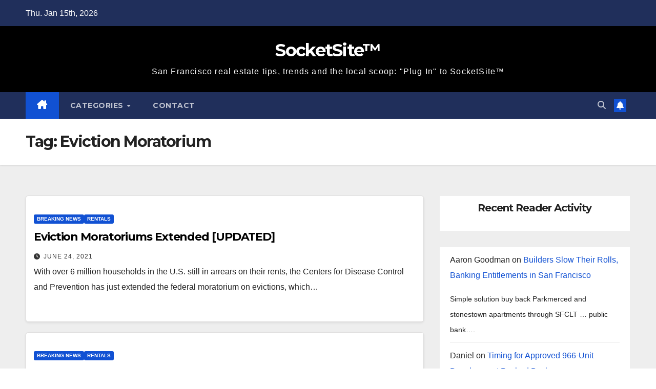

--- FILE ---
content_type: text/html; charset=UTF-8
request_url: https://socketsite.com/archives/tag/eviction-moratorium
body_size: 14008
content:
<!DOCTYPE html>
<html lang="en-US">
<head>
<meta charset="UTF-8">
<meta name="viewport" content="width=device-width, initial-scale=1">
<link rel="profile" href="http://gmpg.org/xfn/11">
<title>Eviction Moratorium &#8211; SocketSite™</title>
		<style>.new-comment { background-color: #f9f9f9; }</style>
		<meta name='robots' content='max-image-preview:large' />
	<style>img:is([sizes="auto" i], [sizes^="auto," i]) { contain-intrinsic-size: 3000px 1500px }</style>
	<script type="text/javascript">function rgmkInitGoogleMaps(){window.rgmkGoogleMapsCallback=true;try{jQuery(document).trigger("rgmkGoogleMapsLoad")}catch(err){}}</script><link rel='dns-prefetch' href='//fonts.googleapis.com' />
<link rel="alternate" type="application/rss+xml" title="SocketSite™ &raquo; Feed" href="https://socketsite.com/feed" />
<link rel="alternate" type="application/rss+xml" title="SocketSite™ &raquo; Comments Feed" href="https://socketsite.com/comments/feed" />
<link rel="alternate" type="application/rss+xml" title="SocketSite™ &raquo; Eviction Moratorium Tag Feed" href="https://socketsite.com/archives/tag/eviction-moratorium/feed" />
<script>
window._wpemojiSettings = {"baseUrl":"https:\/\/s.w.org\/images\/core\/emoji\/16.0.1\/72x72\/","ext":".png","svgUrl":"https:\/\/s.w.org\/images\/core\/emoji\/16.0.1\/svg\/","svgExt":".svg","source":{"concatemoji":"https:\/\/socketsite.com\/wp-includes\/js\/wp-emoji-release.min.js?ver=6.8.3"}};
/*! This file is auto-generated */
!function(s,n){var o,i,e;function c(e){try{var t={supportTests:e,timestamp:(new Date).valueOf()};sessionStorage.setItem(o,JSON.stringify(t))}catch(e){}}function p(e,t,n){e.clearRect(0,0,e.canvas.width,e.canvas.height),e.fillText(t,0,0);var t=new Uint32Array(e.getImageData(0,0,e.canvas.width,e.canvas.height).data),a=(e.clearRect(0,0,e.canvas.width,e.canvas.height),e.fillText(n,0,0),new Uint32Array(e.getImageData(0,0,e.canvas.width,e.canvas.height).data));return t.every(function(e,t){return e===a[t]})}function u(e,t){e.clearRect(0,0,e.canvas.width,e.canvas.height),e.fillText(t,0,0);for(var n=e.getImageData(16,16,1,1),a=0;a<n.data.length;a++)if(0!==n.data[a])return!1;return!0}function f(e,t,n,a){switch(t){case"flag":return n(e,"\ud83c\udff3\ufe0f\u200d\u26a7\ufe0f","\ud83c\udff3\ufe0f\u200b\u26a7\ufe0f")?!1:!n(e,"\ud83c\udde8\ud83c\uddf6","\ud83c\udde8\u200b\ud83c\uddf6")&&!n(e,"\ud83c\udff4\udb40\udc67\udb40\udc62\udb40\udc65\udb40\udc6e\udb40\udc67\udb40\udc7f","\ud83c\udff4\u200b\udb40\udc67\u200b\udb40\udc62\u200b\udb40\udc65\u200b\udb40\udc6e\u200b\udb40\udc67\u200b\udb40\udc7f");case"emoji":return!a(e,"\ud83e\udedf")}return!1}function g(e,t,n,a){var r="undefined"!=typeof WorkerGlobalScope&&self instanceof WorkerGlobalScope?new OffscreenCanvas(300,150):s.createElement("canvas"),o=r.getContext("2d",{willReadFrequently:!0}),i=(o.textBaseline="top",o.font="600 32px Arial",{});return e.forEach(function(e){i[e]=t(o,e,n,a)}),i}function t(e){var t=s.createElement("script");t.src=e,t.defer=!0,s.head.appendChild(t)}"undefined"!=typeof Promise&&(o="wpEmojiSettingsSupports",i=["flag","emoji"],n.supports={everything:!0,everythingExceptFlag:!0},e=new Promise(function(e){s.addEventListener("DOMContentLoaded",e,{once:!0})}),new Promise(function(t){var n=function(){try{var e=JSON.parse(sessionStorage.getItem(o));if("object"==typeof e&&"number"==typeof e.timestamp&&(new Date).valueOf()<e.timestamp+604800&&"object"==typeof e.supportTests)return e.supportTests}catch(e){}return null}();if(!n){if("undefined"!=typeof Worker&&"undefined"!=typeof OffscreenCanvas&&"undefined"!=typeof URL&&URL.createObjectURL&&"undefined"!=typeof Blob)try{var e="postMessage("+g.toString()+"("+[JSON.stringify(i),f.toString(),p.toString(),u.toString()].join(",")+"));",a=new Blob([e],{type:"text/javascript"}),r=new Worker(URL.createObjectURL(a),{name:"wpTestEmojiSupports"});return void(r.onmessage=function(e){c(n=e.data),r.terminate(),t(n)})}catch(e){}c(n=g(i,f,p,u))}t(n)}).then(function(e){for(var t in e)n.supports[t]=e[t],n.supports.everything=n.supports.everything&&n.supports[t],"flag"!==t&&(n.supports.everythingExceptFlag=n.supports.everythingExceptFlag&&n.supports[t]);n.supports.everythingExceptFlag=n.supports.everythingExceptFlag&&!n.supports.flag,n.DOMReady=!1,n.readyCallback=function(){n.DOMReady=!0}}).then(function(){return e}).then(function(){var e;n.supports.everything||(n.readyCallback(),(e=n.source||{}).concatemoji?t(e.concatemoji):e.wpemoji&&e.twemoji&&(t(e.twemoji),t(e.wpemoji)))}))}((window,document),window._wpemojiSettings);
</script>
<style id='wp-emoji-styles-inline-css'>

	img.wp-smiley, img.emoji {
		display: inline !important;
		border: none !important;
		box-shadow: none !important;
		height: 1em !important;
		width: 1em !important;
		margin: 0 0.07em !important;
		vertical-align: -0.1em !important;
		background: none !important;
		padding: 0 !important;
	}
</style>
<link rel='stylesheet' id='wp-block-library-css' href='https://socketsite.com/wp-includes/css/dist/block-library/style.min.css?ver=6.8.3' media='all' />
<style id='wp-block-library-theme-inline-css'>
.wp-block-audio :where(figcaption){color:#555;font-size:13px;text-align:center}.is-dark-theme .wp-block-audio :where(figcaption){color:#ffffffa6}.wp-block-audio{margin:0 0 1em}.wp-block-code{border:1px solid #ccc;border-radius:4px;font-family:Menlo,Consolas,monaco,monospace;padding:.8em 1em}.wp-block-embed :where(figcaption){color:#555;font-size:13px;text-align:center}.is-dark-theme .wp-block-embed :where(figcaption){color:#ffffffa6}.wp-block-embed{margin:0 0 1em}.blocks-gallery-caption{color:#555;font-size:13px;text-align:center}.is-dark-theme .blocks-gallery-caption{color:#ffffffa6}:root :where(.wp-block-image figcaption){color:#555;font-size:13px;text-align:center}.is-dark-theme :root :where(.wp-block-image figcaption){color:#ffffffa6}.wp-block-image{margin:0 0 1em}.wp-block-pullquote{border-bottom:4px solid;border-top:4px solid;color:currentColor;margin-bottom:1.75em}.wp-block-pullquote cite,.wp-block-pullquote footer,.wp-block-pullquote__citation{color:currentColor;font-size:.8125em;font-style:normal;text-transform:uppercase}.wp-block-quote{border-left:.25em solid;margin:0 0 1.75em;padding-left:1em}.wp-block-quote cite,.wp-block-quote footer{color:currentColor;font-size:.8125em;font-style:normal;position:relative}.wp-block-quote:where(.has-text-align-right){border-left:none;border-right:.25em solid;padding-left:0;padding-right:1em}.wp-block-quote:where(.has-text-align-center){border:none;padding-left:0}.wp-block-quote.is-large,.wp-block-quote.is-style-large,.wp-block-quote:where(.is-style-plain){border:none}.wp-block-search .wp-block-search__label{font-weight:700}.wp-block-search__button{border:1px solid #ccc;padding:.375em .625em}:where(.wp-block-group.has-background){padding:1.25em 2.375em}.wp-block-separator.has-css-opacity{opacity:.4}.wp-block-separator{border:none;border-bottom:2px solid;margin-left:auto;margin-right:auto}.wp-block-separator.has-alpha-channel-opacity{opacity:1}.wp-block-separator:not(.is-style-wide):not(.is-style-dots){width:100px}.wp-block-separator.has-background:not(.is-style-dots){border-bottom:none;height:1px}.wp-block-separator.has-background:not(.is-style-wide):not(.is-style-dots){height:2px}.wp-block-table{margin:0 0 1em}.wp-block-table td,.wp-block-table th{word-break:normal}.wp-block-table :where(figcaption){color:#555;font-size:13px;text-align:center}.is-dark-theme .wp-block-table :where(figcaption){color:#ffffffa6}.wp-block-video :where(figcaption){color:#555;font-size:13px;text-align:center}.is-dark-theme .wp-block-video :where(figcaption){color:#ffffffa6}.wp-block-video{margin:0 0 1em}:root :where(.wp-block-template-part.has-background){margin-bottom:0;margin-top:0;padding:1.25em 2.375em}
</style>
<style id='classic-theme-styles-inline-css'>
/*! This file is auto-generated */
.wp-block-button__link{color:#fff;background-color:#32373c;border-radius:9999px;box-shadow:none;text-decoration:none;padding:calc(.667em + 2px) calc(1.333em + 2px);font-size:1.125em}.wp-block-file__button{background:#32373c;color:#fff;text-decoration:none}
</style>
<style id='global-styles-inline-css'>
:root{--wp--preset--aspect-ratio--square: 1;--wp--preset--aspect-ratio--4-3: 4/3;--wp--preset--aspect-ratio--3-4: 3/4;--wp--preset--aspect-ratio--3-2: 3/2;--wp--preset--aspect-ratio--2-3: 2/3;--wp--preset--aspect-ratio--16-9: 16/9;--wp--preset--aspect-ratio--9-16: 9/16;--wp--preset--color--black: #000000;--wp--preset--color--cyan-bluish-gray: #abb8c3;--wp--preset--color--white: #ffffff;--wp--preset--color--pale-pink: #f78da7;--wp--preset--color--vivid-red: #cf2e2e;--wp--preset--color--luminous-vivid-orange: #ff6900;--wp--preset--color--luminous-vivid-amber: #fcb900;--wp--preset--color--light-green-cyan: #7bdcb5;--wp--preset--color--vivid-green-cyan: #00d084;--wp--preset--color--pale-cyan-blue: #8ed1fc;--wp--preset--color--vivid-cyan-blue: #0693e3;--wp--preset--color--vivid-purple: #9b51e0;--wp--preset--gradient--vivid-cyan-blue-to-vivid-purple: linear-gradient(135deg,rgba(6,147,227,1) 0%,rgb(155,81,224) 100%);--wp--preset--gradient--light-green-cyan-to-vivid-green-cyan: linear-gradient(135deg,rgb(122,220,180) 0%,rgb(0,208,130) 100%);--wp--preset--gradient--luminous-vivid-amber-to-luminous-vivid-orange: linear-gradient(135deg,rgba(252,185,0,1) 0%,rgba(255,105,0,1) 100%);--wp--preset--gradient--luminous-vivid-orange-to-vivid-red: linear-gradient(135deg,rgba(255,105,0,1) 0%,rgb(207,46,46) 100%);--wp--preset--gradient--very-light-gray-to-cyan-bluish-gray: linear-gradient(135deg,rgb(238,238,238) 0%,rgb(169,184,195) 100%);--wp--preset--gradient--cool-to-warm-spectrum: linear-gradient(135deg,rgb(74,234,220) 0%,rgb(151,120,209) 20%,rgb(207,42,186) 40%,rgb(238,44,130) 60%,rgb(251,105,98) 80%,rgb(254,248,76) 100%);--wp--preset--gradient--blush-light-purple: linear-gradient(135deg,rgb(255,206,236) 0%,rgb(152,150,240) 100%);--wp--preset--gradient--blush-bordeaux: linear-gradient(135deg,rgb(254,205,165) 0%,rgb(254,45,45) 50%,rgb(107,0,62) 100%);--wp--preset--gradient--luminous-dusk: linear-gradient(135deg,rgb(255,203,112) 0%,rgb(199,81,192) 50%,rgb(65,88,208) 100%);--wp--preset--gradient--pale-ocean: linear-gradient(135deg,rgb(255,245,203) 0%,rgb(182,227,212) 50%,rgb(51,167,181) 100%);--wp--preset--gradient--electric-grass: linear-gradient(135deg,rgb(202,248,128) 0%,rgb(113,206,126) 100%);--wp--preset--gradient--midnight: linear-gradient(135deg,rgb(2,3,129) 0%,rgb(40,116,252) 100%);--wp--preset--font-size--small: 13px;--wp--preset--font-size--medium: 20px;--wp--preset--font-size--large: 36px;--wp--preset--font-size--x-large: 42px;--wp--preset--spacing--20: 0.44rem;--wp--preset--spacing--30: 0.67rem;--wp--preset--spacing--40: 1rem;--wp--preset--spacing--50: 1.5rem;--wp--preset--spacing--60: 2.25rem;--wp--preset--spacing--70: 3.38rem;--wp--preset--spacing--80: 5.06rem;--wp--preset--shadow--natural: 6px 6px 9px rgba(0, 0, 0, 0.2);--wp--preset--shadow--deep: 12px 12px 50px rgba(0, 0, 0, 0.4);--wp--preset--shadow--sharp: 6px 6px 0px rgba(0, 0, 0, 0.2);--wp--preset--shadow--outlined: 6px 6px 0px -3px rgba(255, 255, 255, 1), 6px 6px rgba(0, 0, 0, 1);--wp--preset--shadow--crisp: 6px 6px 0px rgba(0, 0, 0, 1);}:root :where(.is-layout-flow) > :first-child{margin-block-start: 0;}:root :where(.is-layout-flow) > :last-child{margin-block-end: 0;}:root :where(.is-layout-flow) > *{margin-block-start: 24px;margin-block-end: 0;}:root :where(.is-layout-constrained) > :first-child{margin-block-start: 0;}:root :where(.is-layout-constrained) > :last-child{margin-block-end: 0;}:root :where(.is-layout-constrained) > *{margin-block-start: 24px;margin-block-end: 0;}:root :where(.is-layout-flex){gap: 24px;}:root :where(.is-layout-grid){gap: 24px;}body .is-layout-flex{display: flex;}.is-layout-flex{flex-wrap: wrap;align-items: center;}.is-layout-flex > :is(*, div){margin: 0;}body .is-layout-grid{display: grid;}.is-layout-grid > :is(*, div){margin: 0;}.has-black-color{color: var(--wp--preset--color--black) !important;}.has-cyan-bluish-gray-color{color: var(--wp--preset--color--cyan-bluish-gray) !important;}.has-white-color{color: var(--wp--preset--color--white) !important;}.has-pale-pink-color{color: var(--wp--preset--color--pale-pink) !important;}.has-vivid-red-color{color: var(--wp--preset--color--vivid-red) !important;}.has-luminous-vivid-orange-color{color: var(--wp--preset--color--luminous-vivid-orange) !important;}.has-luminous-vivid-amber-color{color: var(--wp--preset--color--luminous-vivid-amber) !important;}.has-light-green-cyan-color{color: var(--wp--preset--color--light-green-cyan) !important;}.has-vivid-green-cyan-color{color: var(--wp--preset--color--vivid-green-cyan) !important;}.has-pale-cyan-blue-color{color: var(--wp--preset--color--pale-cyan-blue) !important;}.has-vivid-cyan-blue-color{color: var(--wp--preset--color--vivid-cyan-blue) !important;}.has-vivid-purple-color{color: var(--wp--preset--color--vivid-purple) !important;}.has-black-background-color{background-color: var(--wp--preset--color--black) !important;}.has-cyan-bluish-gray-background-color{background-color: var(--wp--preset--color--cyan-bluish-gray) !important;}.has-white-background-color{background-color: var(--wp--preset--color--white) !important;}.has-pale-pink-background-color{background-color: var(--wp--preset--color--pale-pink) !important;}.has-vivid-red-background-color{background-color: var(--wp--preset--color--vivid-red) !important;}.has-luminous-vivid-orange-background-color{background-color: var(--wp--preset--color--luminous-vivid-orange) !important;}.has-luminous-vivid-amber-background-color{background-color: var(--wp--preset--color--luminous-vivid-amber) !important;}.has-light-green-cyan-background-color{background-color: var(--wp--preset--color--light-green-cyan) !important;}.has-vivid-green-cyan-background-color{background-color: var(--wp--preset--color--vivid-green-cyan) !important;}.has-pale-cyan-blue-background-color{background-color: var(--wp--preset--color--pale-cyan-blue) !important;}.has-vivid-cyan-blue-background-color{background-color: var(--wp--preset--color--vivid-cyan-blue) !important;}.has-vivid-purple-background-color{background-color: var(--wp--preset--color--vivid-purple) !important;}.has-black-border-color{border-color: var(--wp--preset--color--black) !important;}.has-cyan-bluish-gray-border-color{border-color: var(--wp--preset--color--cyan-bluish-gray) !important;}.has-white-border-color{border-color: var(--wp--preset--color--white) !important;}.has-pale-pink-border-color{border-color: var(--wp--preset--color--pale-pink) !important;}.has-vivid-red-border-color{border-color: var(--wp--preset--color--vivid-red) !important;}.has-luminous-vivid-orange-border-color{border-color: var(--wp--preset--color--luminous-vivid-orange) !important;}.has-luminous-vivid-amber-border-color{border-color: var(--wp--preset--color--luminous-vivid-amber) !important;}.has-light-green-cyan-border-color{border-color: var(--wp--preset--color--light-green-cyan) !important;}.has-vivid-green-cyan-border-color{border-color: var(--wp--preset--color--vivid-green-cyan) !important;}.has-pale-cyan-blue-border-color{border-color: var(--wp--preset--color--pale-cyan-blue) !important;}.has-vivid-cyan-blue-border-color{border-color: var(--wp--preset--color--vivid-cyan-blue) !important;}.has-vivid-purple-border-color{border-color: var(--wp--preset--color--vivid-purple) !important;}.has-vivid-cyan-blue-to-vivid-purple-gradient-background{background: var(--wp--preset--gradient--vivid-cyan-blue-to-vivid-purple) !important;}.has-light-green-cyan-to-vivid-green-cyan-gradient-background{background: var(--wp--preset--gradient--light-green-cyan-to-vivid-green-cyan) !important;}.has-luminous-vivid-amber-to-luminous-vivid-orange-gradient-background{background: var(--wp--preset--gradient--luminous-vivid-amber-to-luminous-vivid-orange) !important;}.has-luminous-vivid-orange-to-vivid-red-gradient-background{background: var(--wp--preset--gradient--luminous-vivid-orange-to-vivid-red) !important;}.has-very-light-gray-to-cyan-bluish-gray-gradient-background{background: var(--wp--preset--gradient--very-light-gray-to-cyan-bluish-gray) !important;}.has-cool-to-warm-spectrum-gradient-background{background: var(--wp--preset--gradient--cool-to-warm-spectrum) !important;}.has-blush-light-purple-gradient-background{background: var(--wp--preset--gradient--blush-light-purple) !important;}.has-blush-bordeaux-gradient-background{background: var(--wp--preset--gradient--blush-bordeaux) !important;}.has-luminous-dusk-gradient-background{background: var(--wp--preset--gradient--luminous-dusk) !important;}.has-pale-ocean-gradient-background{background: var(--wp--preset--gradient--pale-ocean) !important;}.has-electric-grass-gradient-background{background: var(--wp--preset--gradient--electric-grass) !important;}.has-midnight-gradient-background{background: var(--wp--preset--gradient--midnight) !important;}.has-small-font-size{font-size: var(--wp--preset--font-size--small) !important;}.has-medium-font-size{font-size: var(--wp--preset--font-size--medium) !important;}.has-large-font-size{font-size: var(--wp--preset--font-size--large) !important;}.has-x-large-font-size{font-size: var(--wp--preset--font-size--x-large) !important;}
:root :where(.wp-block-pullquote){font-size: 1.5em;line-height: 1.6;}
</style>
<link rel='stylesheet' id='responsive-lightbox-swipebox-css' href='https://socketsite.com/wp-content/plugins/responsive-lightbox/assets/swipebox/swipebox.min.css?ver=1.5.2' media='all' />
<link rel='stylesheet' id='newsup-fonts-css' href='//fonts.googleapis.com/css?family=Montserrat%3A400%2C500%2C700%2C800%7CWork%2BSans%3A300%2C400%2C500%2C600%2C700%2C800%2C900%26display%3Dswap&#038;subset=latin%2Clatin-ext' media='all' />
<link rel='stylesheet' id='bootstrap-css' href='https://socketsite.com/wp-content/themes/newsup/css/bootstrap.css?ver=6.8.3' media='all' />
<link rel='stylesheet' id='newsup-style-css' href='https://socketsite.com/wp-content/themes/newsup/style.css?ver=6.8.3' media='all' />
<link rel='stylesheet' id='newsup-default-css' href='https://socketsite.com/wp-content/themes/newsup/css/colors/default.css?ver=6.8.3' media='all' />
<link rel='stylesheet' id='font-awesome-5-all-css' href='https://socketsite.com/wp-content/themes/newsup/css/font-awesome/css/all.min.css?ver=6.8.3' media='all' />
<link rel='stylesheet' id='font-awesome-4-shim-css' href='https://socketsite.com/wp-content/themes/newsup/css/font-awesome/css/v4-shims.min.css?ver=6.8.3' media='all' />
<link rel='stylesheet' id='owl-carousel-css' href='https://socketsite.com/wp-content/themes/newsup/css/owl.carousel.css?ver=6.8.3' media='all' />
<link rel='stylesheet' id='smartmenus-css' href='https://socketsite.com/wp-content/themes/newsup/css/jquery.smartmenus.bootstrap.css?ver=6.8.3' media='all' />
<link rel='stylesheet' id='newsup-custom-css-css' href='https://socketsite.com/wp-content/themes/newsup/inc/ansar/customize/css/customizer.css?ver=1.0' media='all' />
<script src="https://socketsite.com/wp-includes/js/jquery/jquery.min.js?ver=3.7.1" id="jquery-core-js"></script>
<script src="https://socketsite.com/wp-includes/js/jquery/jquery-migrate.min.js?ver=3.4.1" id="jquery-migrate-js"></script>
<script src="https://socketsite.com/wp-content/plugins/responsive-lightbox/assets/dompurify/purify.min.js?ver=3.3.1" id="dompurify-js"></script>
<script id="responsive-lightbox-sanitizer-js-before">
window.RLG = window.RLG || {}; window.RLG.sanitizeAllowedHosts = ["youtube.com","www.youtube.com","youtu.be","vimeo.com","player.vimeo.com"];
</script>
<script src="https://socketsite.com/wp-content/plugins/responsive-lightbox/js/sanitizer.js?ver=2.6.1" id="responsive-lightbox-sanitizer-js"></script>
<script src="https://socketsite.com/wp-content/plugins/responsive-lightbox/assets/swipebox/jquery.swipebox.min.js?ver=1.5.2" id="responsive-lightbox-swipebox-js"></script>
<script src="https://socketsite.com/wp-includes/js/underscore.min.js?ver=1.13.7" id="underscore-js"></script>
<script src="https://socketsite.com/wp-content/plugins/responsive-lightbox/assets/infinitescroll/infinite-scroll.pkgd.min.js?ver=4.0.1" id="responsive-lightbox-infinite-scroll-js"></script>
<script id="responsive-lightbox-js-before">
var rlArgs = {"script":"swipebox","selector":"lightbox","customEvents":"","activeGalleries":true,"animation":true,"hideCloseButtonOnMobile":false,"removeBarsOnMobile":false,"hideBars":true,"hideBarsDelay":5000,"videoMaxWidth":1080,"useSVG":true,"loopAtEnd":false,"woocommerce_gallery":false,"ajaxurl":"https:\/\/socketsite.com\/wp-admin\/admin-ajax.php","nonce":"69e5c6622c","preview":false,"postId":89610,"scriptExtension":false};
</script>
<script src="https://socketsite.com/wp-content/plugins/responsive-lightbox/js/front.js?ver=2.6.1" id="responsive-lightbox-js"></script>
<script src="https://socketsite.com/wp-content/themes/newsup/js/navigation.js?ver=6.8.3" id="newsup-navigation-js"></script>
<script src="https://socketsite.com/wp-content/themes/newsup/js/bootstrap.js?ver=6.8.3" id="bootstrap-js"></script>
<script src="https://socketsite.com/wp-content/themes/newsup/js/owl.carousel.min.js?ver=6.8.3" id="owl-carousel-min-js"></script>
<script src="https://socketsite.com/wp-content/themes/newsup/js/jquery.smartmenus.js?ver=6.8.3" id="smartmenus-js-js"></script>
<script src="https://socketsite.com/wp-content/themes/newsup/js/jquery.smartmenus.bootstrap.js?ver=6.8.3" id="bootstrap-smartmenus-js-js"></script>
<script src="https://socketsite.com/wp-content/themes/newsup/js/jquery.marquee.js?ver=6.8.3" id="newsup-marquee-js-js"></script>
<script src="https://socketsite.com/wp-content/themes/newsup/js/main.js?ver=6.8.3" id="newsup-main-js-js"></script>
<link rel="https://api.w.org/" href="https://socketsite.com/wp-json/" /><link rel="alternate" title="JSON" type="application/json" href="https://socketsite.com/wp-json/wp/v2/tags/6725" /><link rel="EditURI" type="application/rsd+xml" title="RSD" href="https://socketsite.com/xmlrpc.php?rsd" />
<meta name="generator" content="WordPress 6.8.3" />
 
<style type="text/css" id="custom-background-css">
    .wrapper { background-color: #eee; }
</style>
    <style type="text/css">
            body .site-title a,
        body .site-description {
            color: #fff;
        }

        .site-branding-text .site-title a {
                font-size: px;
            }

            @media only screen and (max-width: 640px) {
                .site-branding-text .site-title a {
                    font-size: 40px;

                }
            }

            @media only screen and (max-width: 375px) {
                .site-branding-text .site-title a {
                    font-size: 32px;

                }
            }

        </style>
    </head>
<body class="archive tag tag-eviction-moratorium tag-6725 wp-embed-responsive wp-theme-newsup hfeed ta-hide-date-author-in-list" >
<div id="page" class="site">
<a class="skip-link screen-reader-text" href="#content">
Skip to content</a>
  <div class="wrapper" id="custom-background-css">
    <header class="mg-headwidget">
      <!--==================== TOP BAR ====================-->
      <div class="mg-head-detail hidden-xs">
    <div class="container-fluid">
        <div class="row align-items-center">
            <div class="col-md-6 col-xs-12">
                <ul class="info-left">
                                <li>Thu. Jan 15th, 2026             </li>
                        </ul>
            </div>
            <div class="col-md-6 col-xs-12">
                <ul class="mg-social info-right">
                                    </ul>
            </div>
        </div>
    </div>
</div>
      <div class="clearfix"></div>

      
      <div class="mg-nav-widget-area-back" style='background-image: url("https://socketsite.com/wp-content/themes/newsup/images/head-back.jpg" );'>
                <div class="overlay">
          <div class="inner"  style="background-color:#000000;" > 
              <div class="container-fluid">
                  <div class="mg-nav-widget-area">
                    <div class="row align-items-center">
                      <div class="col-md-12 text-center mx-auto">
                        <div class="navbar-header">
                          <div class="site-logo">
                                                      </div>
                          <div class="site-branding-text ">
                                                            <p class="site-title"> <a href="https://socketsite.com/" rel="home">SocketSite™</a></p>
                                                            <p class="site-description">San Francisco real estate tips, trends and the local scoop: &quot;Plug In&quot; to SocketSite™</p>
                          </div>    
                        </div>
                      </div>
                                          </div>
                  </div>
              </div>
          </div>
        </div>
      </div>
    <div class="mg-menu-full">
      <nav class="navbar navbar-expand-lg navbar-wp">
        <div class="container-fluid">
          <!-- Right nav -->
          <div class="m-header align-items-center">
                            <a class="mobilehomebtn" href="https://socketsite.com"><span class="fa-solid fa-house-chimney"></span></a>
              <!-- navbar-toggle -->
              <button class="navbar-toggler mx-auto" type="button" data-toggle="collapse" data-target="#navbar-wp" aria-controls="navbarSupportedContent" aria-expanded="false" aria-label="Toggle navigation">
                <span class="burger">
                  <span class="burger-line"></span>
                  <span class="burger-line"></span>
                  <span class="burger-line"></span>
                </span>
              </button>
              <!-- /navbar-toggle -->
                          <div class="dropdown show mg-search-box pr-2">
                <a class="dropdown-toggle msearch ml-auto" href="#" role="button" id="dropdownMenuLink" data-toggle="dropdown" aria-haspopup="true" aria-expanded="false">
                <i class="fas fa-search"></i>
                </a> 
                <div class="dropdown-menu searchinner" aria-labelledby="dropdownMenuLink">
                    <form role="search" method="get" id="searchform" action="https://socketsite.com/">
  <div class="input-group">
    <input type="search" class="form-control" placeholder="Search" value="" name="s" />
    <span class="input-group-btn btn-default">
    <button type="submit" class="btn"> <i class="fas fa-search"></i> </button>
    </span> </div>
</form>                </div>
            </div>
                  <a href="#" target="_blank" class="btn-bell btn-theme mx-2"><i class="fa fa-bell"></i></a>
                      
          </div>
          <!-- /Right nav --> 
          <div class="collapse navbar-collapse" id="navbar-wp">
            <div class="d-md-block">
              <ul id="menu-socketsite-top-nav" class="nav navbar-nav mr-auto "><li class="active home"><a class="homebtn" href="https://socketsite.com"><span class='fa-solid fa-house-chimney'></span></a></li><li id="menu-item-28280" class="menu-item menu-item-type-custom menu-item-object-custom menu-item-has-children menu-item-28280 dropdown"><a class="nav-link" title="Categories" href="#categories" data-toggle="dropdown" class="dropdown-toggle">Categories </a>
<ul role="menu" class=" dropdown-menu">
	<li id="menu-item-28281" class="menu-item menu-item-type-taxonomy menu-item-object-category menu-item-28281"><a class="dropdown-item" title="Apples To Apples" href="https://socketsite.com/archives/category/apples-to-apples">Apples To Apples</a></li>
	<li id="menu-item-28282" class="menu-item menu-item-type-taxonomy menu-item-object-category menu-item-28282"><a class="dropdown-item" title="As Proposed" href="https://socketsite.com/archives/category/as-proposed">As Proposed</a></li>
	<li id="menu-item-28283" class="menu-item menu-item-type-taxonomy menu-item-object-category menu-item-28283"><a class="dropdown-item" title="Bay Buildings" href="https://socketsite.com/archives/category/bay-buildings">Bay Buildings</a></li>
	<li id="menu-item-28284" class="menu-item menu-item-type-taxonomy menu-item-object-category menu-item-28284"><a class="dropdown-item" title="Being Green" href="https://socketsite.com/archives/category/being-green">Being Green</a></li>
	<li id="menu-item-28285" class="menu-item menu-item-type-taxonomy menu-item-object-category menu-item-28285"><a class="dropdown-item" title="Breaking News" href="https://socketsite.com/archives/category/breaking-news">Breaking News</a></li>
	<li id="menu-item-28286" class="menu-item menu-item-type-taxonomy menu-item-object-category menu-item-28286"><a class="dropdown-item" title="Bubble (Or Not)" href="https://socketsite.com/archives/category/bubble-or-not">Bubble (Or Not)</a></li>
	<li id="menu-item-28287" class="menu-item menu-item-type-taxonomy menu-item-object-category menu-item-28287"><a class="dropdown-item" title="Coming Soon" href="https://socketsite.com/archives/category/coming-soon">Coming Soon</a></li>
	<li id="menu-item-28288" class="menu-item menu-item-type-taxonomy menu-item-object-category menu-item-28288"><a class="dropdown-item" title="Commercial" href="https://socketsite.com/archives/category/commercial">Commercial</a></li>
	<li id="menu-item-28289" class="menu-item menu-item-type-taxonomy menu-item-object-category menu-item-28289"><a class="dropdown-item" title="Design &amp; Architecture" href="https://socketsite.com/archives/category/design-architecture">Design &#038; Architecture</a></li>
	<li id="menu-item-28290" class="menu-item menu-item-type-taxonomy menu-item-object-category menu-item-28290"><a class="dropdown-item" title="East Bay" href="https://socketsite.com/archives/category/east-bay">East Bay</a></li>
	<li id="menu-item-28291" class="menu-item menu-item-type-taxonomy menu-item-object-category menu-item-28291"><a class="dropdown-item" title="Editorial" href="https://socketsite.com/archives/category/editorial">Editorial</a></li>
	<li id="menu-item-28292" class="menu-item menu-item-type-taxonomy menu-item-object-category menu-item-28292"><a class="dropdown-item" title="Exceptional Garage Doors" href="https://socketsite.com/archives/category/exceptional-garage-doors">Exceptional Garage Doors</a></li>
	<li id="menu-item-28293" class="menu-item menu-item-type-taxonomy menu-item-object-category menu-item-28293"><a class="dropdown-item" title="Fixtures &amp; Furnishings" href="https://socketsite.com/archives/category/fixtures-furnishings">Fixtures &#038; Furnishings</a></li>
	<li id="menu-item-28294" class="menu-item menu-item-type-taxonomy menu-item-object-category menu-item-28294"><a class="dropdown-item" title="FSBO: SF" href="https://socketsite.com/archives/category/fsbo-sf">FSBO: SF</a></li>
	<li id="menu-item-28295" class="menu-item menu-item-type-taxonomy menu-item-object-category menu-item-28295"><a class="dropdown-item" title="In The Media" href="https://socketsite.com/archives/category/in-the-media">In The Media</a></li>
	<li id="menu-item-28296" class="menu-item menu-item-type-taxonomy menu-item-object-category menu-item-28296"><a class="dropdown-item" title="Industry Stuff" href="https://socketsite.com/archives/category/industry-stuff">Industry Stuff</a></li>
	<li id="menu-item-28297" class="menu-item menu-item-type-taxonomy menu-item-object-category menu-item-28297"><a class="dropdown-item" title="InsertHeadlineHere™" href="https://socketsite.com/archives/category/insertheadlinehere">InsertHeadlineHere™</a></li>
	<li id="menu-item-28298" class="menu-item menu-item-type-taxonomy menu-item-object-category menu-item-28298"><a class="dropdown-item" title="Interesting Opportunities" href="https://socketsite.com/archives/category/interesting-opportunities">Interesting Opportunities</a></li>
	<li id="menu-item-28299" class="menu-item menu-item-type-taxonomy menu-item-object-category menu-item-28299"><a class="dropdown-item" title="Just Quotes (Emphasis Added)" href="https://socketsite.com/archives/category/just-quotes-emphasis-added">Just Quotes (Emphasis Added)</a></li>
	<li id="menu-item-28300" class="menu-item menu-item-type-taxonomy menu-item-object-category menu-item-28300"><a class="dropdown-item" title="Listings (for sale)" href="https://socketsite.com/archives/category/listings-for-sale">Listings (for sale)</a></li>
	<li id="menu-item-28301" class="menu-item menu-item-type-taxonomy menu-item-object-category menu-item-28301"><a class="dropdown-item" title="Marin (And Points North)" href="https://socketsite.com/archives/category/marin-and-points-north">Marin (And Points North)</a></li>
	<li id="menu-item-28302" class="menu-item menu-item-type-taxonomy menu-item-object-category menu-item-28302"><a class="dropdown-item" title="Neighborhoods" href="https://socketsite.com/archives/category/neighborhoods">Neighborhoods</a></li>
	<li id="menu-item-28303" class="menu-item menu-item-type-taxonomy menu-item-object-category menu-item-28303"><a class="dropdown-item" title="New Developments" href="https://socketsite.com/archives/category/new-developments">New Developments</a></li>
	<li id="menu-item-28304" class="menu-item menu-item-type-taxonomy menu-item-object-category menu-item-28304"><a class="dropdown-item" title="QuickLinks" href="https://socketsite.com/archives/category/quicklinks">QuickLinks</a></li>
	<li id="menu-item-28305" class="menu-item menu-item-type-taxonomy menu-item-object-category menu-item-28305"><a class="dropdown-item" title="RandomRumors" href="https://socketsite.com/archives/category/randomrumors">RandomRumors</a></li>
	<li id="menu-item-28306" class="menu-item menu-item-type-taxonomy menu-item-object-category menu-item-28306"><a class="dropdown-item" title="Real Estate Economics" href="https://socketsite.com/archives/category/real-estate-economics">Real Estate Economics</a></li>
	<li id="menu-item-28307" class="menu-item menu-item-type-taxonomy menu-item-object-category menu-item-28307"><a class="dropdown-item" title="Real Estate Resources" href="https://socketsite.com/archives/category/real-estate-resources">Real Estate Resources</a></li>
	<li id="menu-item-28308" class="menu-item menu-item-type-taxonomy menu-item-object-category menu-item-28308"><a class="dropdown-item" title="RealRecentReductions" href="https://socketsite.com/archives/category/realrecentreductions">RealRecentReductions</a></li>
	<li id="menu-item-28309" class="menu-item menu-item-type-taxonomy menu-item-object-category menu-item-28309"><a class="dropdown-item" title="Remodeling and Renovation" href="https://socketsite.com/archives/category/remodeling-and-renovation">Remodeling and Renovation</a></li>
	<li id="menu-item-28310" class="menu-item menu-item-type-taxonomy menu-item-object-category menu-item-28310"><a class="dropdown-item" title="Rentals" href="https://socketsite.com/archives/category/rentals">Rentals</a></li>
	<li id="menu-item-28311" class="menu-item menu-item-type-taxonomy menu-item-object-category menu-item-28311"><a class="dropdown-item" title="Sales &amp; Deals" href="https://socketsite.com/archives/category/sales-deals">Sales &#038; Deals</a></li>
	<li id="menu-item-28312" class="menu-item menu-item-type-taxonomy menu-item-object-category menu-item-28312"><a class="dropdown-item" title="San Jose (And South)" href="https://socketsite.com/archives/category/san-jose-and-south">San Jose (And South)</a></li>
	<li id="menu-item-28313" class="menu-item menu-item-type-taxonomy menu-item-object-category menu-item-28313"><a class="dropdown-item" title="Seemingly Random" href="https://socketsite.com/archives/category/seemingly-random">Seemingly Random</a></li>
	<li id="menu-item-28314" class="menu-item menu-item-type-taxonomy menu-item-object-category menu-item-28314"><a class="dropdown-item" title="SocketSite Forums" href="https://socketsite.com/archives/category/socketsite-forums">SocketSite Forums</a></li>
	<li id="menu-item-28315" class="menu-item menu-item-type-taxonomy menu-item-object-category menu-item-28315"><a class="dropdown-item" title="SocketSite Readers Report" href="https://socketsite.com/archives/category/socketsite-readers-report">SocketSite Readers Report</a></li>
	<li id="menu-item-28316" class="menu-item menu-item-type-taxonomy menu-item-object-category menu-item-28316"><a class="dropdown-item" title="SocketSnaps" href="https://socketsite.com/archives/category/socketsnaps">SocketSnaps</a></li>
	<li id="menu-item-28317" class="menu-item menu-item-type-taxonomy menu-item-object-category menu-item-28317"><a class="dropdown-item" title="Tech" href="https://socketsite.com/archives/category/tech">Tech</a></li>
	<li id="menu-item-28318" class="menu-item menu-item-type-taxonomy menu-item-object-category menu-item-28318"><a class="dropdown-item" title="Trends" href="https://socketsite.com/archives/category/trends">Trends</a></li>
</ul>
</li>
<li id="menu-item-28319" class="menu-item menu-item-type-custom menu-item-object-custom menu-item-28319"><a class="nav-link" title="Contact" href="#contact_form">Contact</a></li>
</ul>            </div>      
          </div>
          <!-- Right nav -->
          <div class="desk-header d-lg-flex pl-3 ml-auto my-2 my-lg-0 position-relative align-items-center">
                        <div class="dropdown show mg-search-box pr-2">
                <a class="dropdown-toggle msearch ml-auto" href="#" role="button" id="dropdownMenuLink" data-toggle="dropdown" aria-haspopup="true" aria-expanded="false">
                <i class="fas fa-search"></i>
                </a> 
                <div class="dropdown-menu searchinner" aria-labelledby="dropdownMenuLink">
                    <form role="search" method="get" id="searchform" action="https://socketsite.com/">
  <div class="input-group">
    <input type="search" class="form-control" placeholder="Search" value="" name="s" />
    <span class="input-group-btn btn-default">
    <button type="submit" class="btn"> <i class="fas fa-search"></i> </button>
    </span> </div>
</form>                </div>
            </div>
                  <a href="#" target="_blank" class="btn-bell btn-theme mx-2"><i class="fa fa-bell"></i></a>
                  </div>
          <!-- /Right nav -->
      </div>
      </nav> <!-- /Navigation -->
    </div>
</header>
<div class="clearfix"></div> <!--==================== Newsup breadcrumb section ====================-->
<div class="mg-breadcrumb-section" style='background: url("https://socketsite.com/wp-content/themes/newsup/images/head-back.jpg" ) repeat scroll center 0 #143745;'>
   <div class="overlay">       <div class="container-fluid">
        <div class="row">
          <div class="col-md-12 col-sm-12">
            <div class="mg-breadcrumb-title">
              <h1 class="title">Tag: <span>Eviction Moratorium</span></h1>            </div>
          </div>
        </div>
      </div>
   </div> </div>
<div class="clearfix"></div><!--container-->
    <div id="content" class="container-fluid archive-class">
        <!--row-->
            <div class="row">
                                    <div class="col-md-8">
                <!-- mg-posts-sec mg-posts-modul-6 -->
<div class="mg-posts-sec mg-posts-modul-6">
    <!-- mg-posts-sec-inner -->
    <div class="mg-posts-sec-inner">
                    <article id="post-89610" class="d-md-flex mg-posts-sec-post align-items-center post-89610 post type-post status-publish format-standard hentry category-breaking-news category-rentals tag-covid-19 tag-eviction-moratorium tag-eviction">
                                <div class="mg-sec-top-post py-3 col">
                    <div class="mg-blog-category"><a class="newsup-categories category-color-1" href="https://socketsite.com/archives/category/breaking-news" alt="View all posts in Breaking News"> 
                                 Breaking News
                             </a><a class="newsup-categories category-color-1" href="https://socketsite.com/archives/category/rentals" alt="View all posts in Rentals"> 
                                 Rentals
                             </a></div> 
                    <h4 class="entry-title title"><a href="https://socketsite.com/archives/2021/06/federal-moratorium-on-evictions-extended-through-july.html">Eviction Moratoriums Extended [UPDATED]</a></h4>
                            <div class="mg-blog-meta"> 
                    <span class="mg-blog-date"><i class="fas fa-clock"></i>
            <a href="https://socketsite.com/archives/2021/06">
                June 24, 2021            </a>
        </span>
            </div> 
                        <div class="mg-content">
                        <p>With over 6 million households in the U.S. still in arrears on their rents, the Centers for Disease Control and Prevention has just extended the federal moratorium on evictions, which&hellip;</p>
                    </div>
                </div>
            </article>
                    <article id="post-89193" class="d-md-flex mg-posts-sec-post align-items-center post-89193 post type-post status-publish format-standard hentry category-breaking-news category-rentals tag-emergency-rental-assistance tag-eviction-moratorium tag-eviction">
                                <div class="mg-sec-top-post py-3 col">
                    <div class="mg-blog-category"><a class="newsup-categories category-color-1" href="https://socketsite.com/archives/category/breaking-news" alt="View all posts in Breaking News"> 
                                 Breaking News
                             </a><a class="newsup-categories category-color-1" href="https://socketsite.com/archives/category/rentals" alt="View all posts in Rentals"> 
                                 Rentals
                             </a></div> 
                    <h4 class="entry-title title"><a href="https://socketsite.com/archives/2021/05/local-emergency-rental-assistance-program-is-live.html">Local Emergency Rental Assistance Program Is Now Live</a></h4>
                            <div class="mg-blog-meta"> 
                    <span class="mg-blog-date"><i class="fas fa-clock"></i>
            <a href="https://socketsite.com/archives/2021/05">
                May 28, 2021            </a>
        </span>
            </div> 
                        <div class="mg-content">
                        <p>San Francisco’s emergency rental assistance program, which can provide up to six months of rental assistance, including three months of future rent, to tenants at risk of becoming homeless due&hellip;</p>
                    </div>
                </div>
            </article>
                    <article id="post-87355" class="d-md-flex mg-posts-sec-post align-items-center post-87355 post type-post status-publish format-standard has-post-thumbnail hentry category-industry-stuff category-neighborhoods category-real-estate-economics category-rentals category-trends tag-eviction-moratorium tag-eye-popping tag-mission-district tag-noe-valley tag-tenant-buyout-agreements tag-tenant-buyouts">
                        <div class="col-12 col-md-6">
                <div class="mg-post-thumb img">
        <a href="https://socketsite.com/archives/2021/02/average-tenant-buyout-was-nearly-45k-last-year-in-san-francisco.html"><img width="1402" height="1280" src="https://socketsite.com/wp-content/uploads/2021/02/Tenant-Buyouts-in-SF-2020.jpg" class="img-responsive wp-post-image" alt="" decoding="async" fetchpriority="high" srcset="https://socketsite.com/wp-content/uploads/2021/02/Tenant-Buyouts-in-SF-2020.jpg 1402w, https://socketsite.com/wp-content/uploads/2021/02/Tenant-Buyouts-in-SF-2020-300x274.jpg 300w, https://socketsite.com/wp-content/uploads/2021/02/Tenant-Buyouts-in-SF-2020-1024x935.jpg 1024w, https://socketsite.com/wp-content/uploads/2021/02/Tenant-Buyouts-in-SF-2020-768x701.jpg 768w, https://socketsite.com/wp-content/uploads/2021/02/Tenant-Buyouts-in-SF-2020-624x570.jpg 624w, https://socketsite.com/wp-content/uploads/2021/02/Tenant-Buyouts-in-SF-2020-366x334.jpg 366w" sizes="(max-width: 1402px) 100vw, 1402px" /></a>            <span class="post-form"><i class="fas fa-camera"></i></span>                </div>
        </div>                 <div class="mg-sec-top-post py-3 col">
                    <div class="mg-blog-category"><a class="newsup-categories category-color-1" href="https://socketsite.com/archives/category/industry-stuff" alt="View all posts in Industry Stuff"> 
                                 Industry Stuff
                             </a><a class="newsup-categories category-color-1" href="https://socketsite.com/archives/category/neighborhoods" alt="View all posts in Neighborhoods"> 
                                 Neighborhoods
                             </a><a class="newsup-categories category-color-1" href="https://socketsite.com/archives/category/real-estate-economics" alt="View all posts in Real Estate Economics"> 
                                 Real Estate Economics
                             </a><a class="newsup-categories category-color-1" href="https://socketsite.com/archives/category/rentals" alt="View all posts in Rentals"> 
                                 Rentals
                             </a><a class="newsup-categories category-color-1" href="https://socketsite.com/archives/category/trends" alt="View all posts in Trends"> 
                                 Trends
                             </a></div> 
                    <h4 class="entry-title title"><a href="https://socketsite.com/archives/2021/02/average-tenant-buyout-was-nearly-45k-last-year-in-san-francisco.html">Average Tenant Buyout Was $45K in San Francisco Last Year</a></h4>
                            <div class="mg-blog-meta"> 
                    <span class="mg-blog-date"><i class="fas fa-clock"></i>
            <a href="https://socketsite.com/archives/2021/02">
                February 3, 2021            </a>
        </span>
            </div> 
                        <div class="mg-content">
                        <p>With a moratorium on evictions having been in place for most of last year, landlords in San Francisco inked a total of 333 legally recorded tenant buyout agreements, which was&hellip;</p>
                    </div>
                </div>
            </article>
                    <article id="post-87279" class="d-md-flex mg-posts-sec-post align-items-center post-87279 post type-post status-publish format-standard hentry category-breaking-news category-industry-stuff category-rentals tag-covid-19 tag-covid-19-tenant-relief-act tag-eviction-moratorium tag-sb91 tag-state-rental-assistance-program">
                                <div class="mg-sec-top-post py-3 col">
                    <div class="mg-blog-category"><a class="newsup-categories category-color-1" href="https://socketsite.com/archives/category/breaking-news" alt="View all posts in Breaking News"> 
                                 Breaking News
                             </a><a class="newsup-categories category-color-1" href="https://socketsite.com/archives/category/industry-stuff" alt="View all posts in Industry Stuff"> 
                                 Industry Stuff
                             </a><a class="newsup-categories category-color-1" href="https://socketsite.com/archives/category/rentals" alt="View all posts in Rentals"> 
                                 Rentals
                             </a></div> 
                    <h4 class="entry-title title"><a href="https://socketsite.com/archives/2021/01/extension-of-tenant-eviction-moratorium-inked.html">Eviction Moratorium Extended, Assistance Program Funded</a></h4>
                            <div class="mg-blog-meta"> 
                    <span class="mg-blog-date"><i class="fas fa-clock"></i>
            <a href="https://socketsite.com/archives/2021/01">
                January 29, 2021            </a>
        </span>
            </div> 
                        <div class="mg-content">
                        <p>The emergency bill to extend eviction protections for residential tenants affected by COVID-19 throughout California, which were slated to expire on January 31, 2021, has been inked by Governor Newsom.&hellip;</p>
                    </div>
                </div>
            </article>
                    <article id="post-84869" class="d-md-flex mg-posts-sec-post align-items-center post-84869 post type-post status-publish format-standard hentry category-breaking-news category-commercial category-industry-stuff category-neighborhoods category-real-estate-economics tag-covid-19 tag-eviction-moratorium tag-executive-order-n-28-20 tag-executive-order-n-80-20 tag-formula-retail">
                                <div class="mg-sec-top-post py-3 col">
                    <div class="mg-blog-category"><a class="newsup-categories category-color-1" href="https://socketsite.com/archives/category/breaking-news" alt="View all posts in Breaking News"> 
                                 Breaking News
                             </a><a class="newsup-categories category-color-1" href="https://socketsite.com/archives/category/commercial" alt="View all posts in Commercial"> 
                                 Commercial
                             </a><a class="newsup-categories category-color-1" href="https://socketsite.com/archives/category/industry-stuff" alt="View all posts in Industry Stuff"> 
                                 Industry Stuff
                             </a><a class="newsup-categories category-color-1" href="https://socketsite.com/archives/category/neighborhoods" alt="View all posts in Neighborhoods"> 
                                 Neighborhoods
                             </a><a class="newsup-categories category-color-1" href="https://socketsite.com/archives/category/real-estate-economics" alt="View all posts in Real Estate Economics"> 
                                 Real Estate Economics
                             </a></div> 
                    <h4 class="entry-title title"><a href="https://socketsite.com/archives/2020/09/small-business-eviction-can-kicked-down-the-road.html">Small Business Eviction Can Kicked Down the Road</a></h4>
                            <div class="mg-blog-meta"> 
                    <span class="mg-blog-date"><i class="fas fa-clock"></i>
            <a href="https://socketsite.com/archives/2020/09">
                September 30, 2020            </a>
        </span>
            </div> 
                        <div class="mg-content">
                        <p>With Governor Gavin Newsom having inked an extension of Executive Order N-28-20 last week, which will allow local jurisdictions in California to continue banning the eviction of commercial tenants impacted&hellip;</p>
                    </div>
                </div>
            </article>
                    <article id="post-84602" class="d-md-flex mg-posts-sec-post align-items-center post-84602 post type-post status-publish format-standard has-post-thumbnail hentry category-commercial category-neighborhoods category-real-estate-economics category-trends tag-covid-19 tag-eviction-moratorium tag-executive-order-n-28-20 tag-executive-order-n-71-20">
                        <div class="col-12 col-md-6">
                <div class="mg-post-thumb img">
        <a href="https://socketsite.com/archives/2020/09/wave-of-small-business-evictions-on-the-horizon.html"><img width="947" height="1203" src="https://socketsite.com/wp-content/uploads/2020/09/Commercial-Eviction-Moratorium-Extension-9-11.gif" class="img-responsive wp-post-image" alt="" decoding="async" /></a>            <span class="post-form"><i class="fas fa-camera"></i></span>                </div>
        </div>                 <div class="mg-sec-top-post py-3 col">
                    <div class="mg-blog-category"><a class="newsup-categories category-color-1" href="https://socketsite.com/archives/category/commercial" alt="View all posts in Commercial"> 
                                 Commercial
                             </a><a class="newsup-categories category-color-1" href="https://socketsite.com/archives/category/neighborhoods" alt="View all posts in Neighborhoods"> 
                                 Neighborhoods
                             </a><a class="newsup-categories category-color-1" href="https://socketsite.com/archives/category/real-estate-economics" alt="View all posts in Real Estate Economics"> 
                                 Real Estate Economics
                             </a><a class="newsup-categories category-color-1" href="https://socketsite.com/archives/category/trends" alt="View all posts in Trends"> 
                                 Trends
                             </a></div> 
                    <h4 class="entry-title title"><a href="https://socketsite.com/archives/2020/09/wave-of-small-business-evictions-on-the-horizon.html">Wave of Small Business Evictions on the Horizon</a></h4>
                            <div class="mg-blog-meta"> 
                    <span class="mg-blog-date"><i class="fas fa-clock"></i>
            <a href="https://socketsite.com/archives/2020/09">
                September 16, 2020            </a>
        </span>
            </div> 
                        <div class="mg-content">
                        <p>Governed by state law, local governments normally can’t exert control over commercial leases. But having been enabled by an Executive Order issued by Governor Newsom back in March (N-28-20), and&hellip;</p>
                    </div>
                </div>
            </article>
                    <article id="post-84306" class="d-md-flex mg-posts-sec-post align-items-center post-84306 post type-post status-publish format-standard has-post-thumbnail hentry category-breaking-news category-industry-stuff category-real-estate-legislation category-rentals tag-covid-19 tag-eviction-moratorium tag-eviction tag-real-estate-legislation">
                        <div class="col-12 col-md-6">
                <div class="mg-post-thumb img">
        <a href="https://socketsite.com/archives/2020/08/moratorium-on-pandemic-related-evictions-extended-again.html"><img width="800" height="942" src="https://socketsite.com/wp-content/uploads/2020/08/Eviction-Moratorium-Extension-8-25-20-1.gif" class="img-responsive wp-post-image" alt="" decoding="async" /></a>            <span class="post-form"><i class="fas fa-camera"></i></span>                </div>
        </div>                 <div class="mg-sec-top-post py-3 col">
                    <div class="mg-blog-category"><a class="newsup-categories category-color-1" href="https://socketsite.com/archives/category/breaking-news" alt="View all posts in Breaking News"> 
                                 Breaking News
                             </a><a class="newsup-categories category-color-1" href="https://socketsite.com/archives/category/industry-stuff" alt="View all posts in Industry Stuff"> 
                                 Industry Stuff
                             </a><a class="newsup-categories category-color-1" href="https://socketsite.com/archives/category/real-estate-legislation" alt="View all posts in Real Estate Legislation"> 
                                 Real Estate Legislation
                             </a><a class="newsup-categories category-color-1" href="https://socketsite.com/archives/category/rentals" alt="View all posts in Rentals"> 
                                 Rentals
                             </a></div> 
                    <h4 class="entry-title title"><a href="https://socketsite.com/archives/2020/08/moratorium-on-pandemic-related-evictions-extended-again.html">Moratorium on Pandemic Related Evictions Extended Again</a></h4>
                            <div class="mg-blog-meta"> 
                    <span class="mg-blog-date"><i class="fas fa-clock"></i>
            <a href="https://socketsite.com/archives/2020/08">
                August 27, 2020            </a>
        </span>
            </div> 
                        <div class="mg-content">
                        <p>As we outlined in June: The temporary moratorium on the eviction of tenants in San Francisco for the non-payment of rent from April through July, if formally documented as being&hellip;</p>
                    </div>
                </div>
            </article>
                    <article id="post-84049" class="d-md-flex mg-posts-sec-post align-items-center post-84049 post type-post status-publish format-standard has-post-thumbnail hentry category-industry-stuff category-real-estate-legislation category-rentals tag-appeals tag-covid-19 tag-eviction-moratorium tag-eviction tag-ordinance-no-93-20 tag-real-estate-legislation">
                        <div class="col-12 col-md-6">
                <div class="mg-post-thumb img">
        <a href="https://socketsite.com/archives/2020/08/industry-group-appeals-sfs-tenant-protection-ordinance-ruling.html"><img width="1020" height="695" src="https://socketsite.com/wp-content/uploads/2020/08/Ordinance-No-93-20-Order-1.png" class="img-responsive wp-post-image" alt="" decoding="async" loading="lazy" srcset="https://socketsite.com/wp-content/uploads/2020/08/Ordinance-No-93-20-Order-1.png 1020w, https://socketsite.com/wp-content/uploads/2020/08/Ordinance-No-93-20-Order-1-300x204.png 300w, https://socketsite.com/wp-content/uploads/2020/08/Ordinance-No-93-20-Order-1-768x523.png 768w, https://socketsite.com/wp-content/uploads/2020/08/Ordinance-No-93-20-Order-1-624x425.png 624w, https://socketsite.com/wp-content/uploads/2020/08/Ordinance-No-93-20-Order-1-490x334.png 490w" sizes="auto, (max-width: 1020px) 100vw, 1020px" /></a>            <span class="post-form"><i class="fas fa-camera"></i></span>                </div>
        </div>                 <div class="mg-sec-top-post py-3 col">
                    <div class="mg-blog-category"><a class="newsup-categories category-color-1" href="https://socketsite.com/archives/category/industry-stuff" alt="View all posts in Industry Stuff"> 
                                 Industry Stuff
                             </a><a class="newsup-categories category-color-1" href="https://socketsite.com/archives/category/real-estate-legislation" alt="View all posts in Real Estate Legislation"> 
                                 Real Estate Legislation
                             </a><a class="newsup-categories category-color-1" href="https://socketsite.com/archives/category/rentals" alt="View all posts in Rentals"> 
                                 Rentals
                             </a></div> 
                    <h4 class="entry-title title"><a href="https://socketsite.com/archives/2020/08/industry-group-appeals-sfs-tenant-protection-ordinance-ruling.html">Industry Group Appeals Tenant Protection Ordinance Ruling</a></h4>
                            <div class="mg-blog-meta"> 
                    <span class="mg-blog-date"><i class="fas fa-clock"></i>
            <a href="https://socketsite.com/archives/2020/08">
                August 11, 2020            </a>
        </span>
            </div> 
                        <div class="mg-content">
                        <p>Having been denied by a San Francisco Superior Court Judge last week, the San Francisco Apartment Association, San Francisco Association of Realtors, Coalition for Better Housing, and Small Property Owners&hellip;</p>
                    </div>
                </div>
            </article>
                    <article id="post-83836" class="d-md-flex mg-posts-sec-post align-items-center post-83836 post type-post status-publish format-standard has-post-thumbnail hentry category-breaking-news category-industry-stuff category-rentals tag-covid-19 tag-eviction-moratorium tag-eviction tag-real-estate-legislation">
                        <div class="col-12 col-md-6">
                <div class="mg-post-thumb img">
        <a href="https://socketsite.com/archives/2020/07/moratorium-on-pandemic-related-evictions-extended.html"><img width="828" height="999" src="https://socketsite.com/wp-content/uploads/2020/07/Eviction-Moratorium-Extension-7-27-20.gif" class="img-responsive wp-post-image" alt="" decoding="async" loading="lazy" /></a>            <span class="post-form"><i class="fas fa-camera"></i></span>                </div>
        </div>                 <div class="mg-sec-top-post py-3 col">
                    <div class="mg-blog-category"><a class="newsup-categories category-color-1" href="https://socketsite.com/archives/category/breaking-news" alt="View all posts in Breaking News"> 
                                 Breaking News
                             </a><a class="newsup-categories category-color-1" href="https://socketsite.com/archives/category/industry-stuff" alt="View all posts in Industry Stuff"> 
                                 Industry Stuff
                             </a><a class="newsup-categories category-color-1" href="https://socketsite.com/archives/category/rentals" alt="View all posts in Rentals"> 
                                 Rentals
                             </a></div> 
                    <h4 class="entry-title title"><a href="https://socketsite.com/archives/2020/07/moratorium-on-pandemic-related-evictions-extended.html">Moratorium on Pandemic Related Evictions Extended</a></h4>
                            <div class="mg-blog-meta"> 
                    <span class="mg-blog-date"><i class="fas fa-clock"></i>
            <a href="https://socketsite.com/archives/2020/07">
                July 27, 2020            </a>
        </span>
            </div> 
                        <div class="mg-content">
                        <p>As we outlined last month: The temporary moratorium on the eviction of tenants in San Francisco for the non-payment of rent from April through July, if formally documented as being&hellip;</p>
                    </div>
                </div>
            </article>
                    <article id="post-83142" class="d-md-flex mg-posts-sec-post align-items-center post-83142 post type-post status-publish format-standard hentry category-breaking-news category-industry-stuff category-rentals tag-board-of-supervisors tag-covid-19 tag-eviction-moratorium tag-eviction tag-real-estate-legislation">
                                <div class="mg-sec-top-post py-3 col">
                    <div class="mg-blog-category"><a class="newsup-categories category-color-1" href="https://socketsite.com/archives/category/breaking-news" alt="View all posts in Breaking News"> 
                                 Breaking News
                             </a><a class="newsup-categories category-color-1" href="https://socketsite.com/archives/category/industry-stuff" alt="View all posts in Industry Stuff"> 
                                 Industry Stuff
                             </a><a class="newsup-categories category-color-1" href="https://socketsite.com/archives/category/rentals" alt="View all posts in Rentals"> 
                                 Rentals
                             </a></div> 
                    <h4 class="entry-title title"><a href="https://socketsite.com/archives/2020/06/pandemic-related-eviction-moratorium-made-permanent.html">Moratorium on Pandemic Related Evictions Made Permanent</a></h4>
                            <div class="mg-blog-meta"> 
                    <span class="mg-blog-date"><i class="fas fa-clock"></i>
            <a href="https://socketsite.com/archives/2020/06">
                June 10, 2020            </a>
        </span>
            </div> 
                        <div class="mg-content">
                        <p>The temporary moratorium on the eviction of tenants in San Francisco for the non-payment of rent from April through July, if formally documented as being due to the COVID-19 pandemic,&hellip;</p>
                    </div>
                </div>
            </article>
            
        <div class="col-md-12 text-center d-flex justify-content-center">
                                        
        </div>
            </div>
    <!-- // mg-posts-sec-inner -->
</div>
<!-- // mg-posts-sec block_6 -->             </div>
                            <aside class="col-md-4 sidebar-sticky">
                
<aside id="secondary" class="widget-area" role="complementary">
	<div id="sidebar-right" class="mg-sidebar">
		<div id="block-5" class="mg-widget widget_block">
<h5 class="wp-block-heading has-text-align-center has-medium-font-size">Recent Reader Activity</h5>
</div><div id="block-3" class="mg-widget widget_block widget_recent_comments"><ol class="has-excerpts wp-block-latest-comments"><li class="wp-block-latest-comments__comment"><article><footer class="wp-block-latest-comments__comment-meta"><span class="wp-block-latest-comments__comment-author">Aaron Goodman</span> on <a class="wp-block-latest-comments__comment-link" href="https://socketsite.com/archives/2024/05/developers-slow-their-roll-banking-entitlements-in-san-francisco.html#comment-798192">Builders Slow Their Rolls, Banking Entitlements in San Francisco</a></footer><div class="wp-block-latest-comments__comment-excerpt"><p>Simple solution buy back Parkmerced and stonestown apartments through SFCLT … public bank….</p>
</div></article></li><li class="wp-block-latest-comments__comment"><article><footer class="wp-block-latest-comments__comment-meta"><span class="wp-block-latest-comments__comment-author">Daniel</span> on <a class="wp-block-latest-comments__comment-link" href="https://socketsite.com/archives/2022/10/timing-for-approved-966-unit-development-pushed-back.html#comment-797857">Timing for Approved 966-Unit Development Pushed Back</a></footer><div class="wp-block-latest-comments__comment-excerpt"><p>Looks like the Planning Department has given the green light to the latest iteration of 10 SVN. Last time I&hellip;</p>
</div></article></li><li class="wp-block-latest-comments__comment"><article><footer class="wp-block-latest-comments__comment-meta"><span class="wp-block-latest-comments__comment-author">Tipster</span> on <a class="wp-block-latest-comments__comment-link" href="https://socketsite.com/archives/2008/03/can_you_name_this_coming_soon_in_cow_hollow_house.html#comment-797814">Coming Soon In Cow Hollow (But We Want To Know Now)</a></footer><div class="wp-block-latest-comments__comment-excerpt"><p>Sold for $5M in 2008, closed in under 2 weeks from its listing, sold again in June of 2024 for&hellip;</p>
</div></article></li><li class="wp-block-latest-comments__comment"><article><footer class="wp-block-latest-comments__comment-meta"><span class="wp-block-latest-comments__comment-author">Brahma (incensed renter)</span> on <a class="wp-block-latest-comments__comment-link" href="https://socketsite.com/archives/2020/12/the-most-expensive-home-in-san-francisco-sold-for-much-less.html#comment-797791">The &#8220;Most Expensive Home in San Francisco&#8221; Sold for Far Less</a></footer><div class="wp-block-latest-comments__comment-excerpt"><p>From Jason Henry's piece titled The most expensive SF mansion sales of 2025 in The San Francisco Standard datelined Dec.&hellip;</p>
</div></article></li><li class="wp-block-latest-comments__comment"><article><footer class="wp-block-latest-comments__comment-meta"><span class="wp-block-latest-comments__comment-author">Clyde Benke</span> on <a class="wp-block-latest-comments__comment-link" href="https://socketsite.com/archives/2024/05/below-market-rate-one-bedroom-reduced.html#comment-797789">Below Market Rate One-Bedroom Reduced</a></footer><div class="wp-block-latest-comments__comment-excerpt"><p>'Personal greed'? If you knew how great meth makes me feel you would not chastise me for not wanting to&hellip;</p>
</div></article></li><li class="wp-block-latest-comments__comment"><article><footer class="wp-block-latest-comments__comment-meta"><span class="wp-block-latest-comments__comment-author">Brahma (incensed renter)</span> on <a class="wp-block-latest-comments__comment-link" href="https://socketsite.com/archives/2023/07/price-for-russian-hill-heirloom-home-has-dropped-50-percent.html#comment-797661">Price for Russian Hill Heirloom Home Has Dropped 50 Percent</a></footer><div class="wp-block-latest-comments__comment-excerpt"><p>At least the seller (the lender?) didn't make a lot on the resale when you take into account carrying costs.&hellip;</p>
</div></article></li><li class="wp-block-latest-comments__comment"><article><footer class="wp-block-latest-comments__comment-meta"><span class="wp-block-latest-comments__comment-author">Brahma (incensed renter)</span> on <a class="wp-block-latest-comments__comment-link" href="https://socketsite.com/archives/2024/07/pace-of-home-sales-in-san-francisco-drops-3.html#comment-797459">Pace of Home Sales in San Francisco Drops</a></footer><div class="wp-block-latest-comments__comment-excerpt"><p>Milkshake, if you're looking for up-to-date and comprehensive bullish metrics for those playing the the S.F. real estate game, use&hellip;</p>
</div></article></li><li class="wp-block-latest-comments__comment"><article><footer class="wp-block-latest-comments__comment-meta"><span class="wp-block-latest-comments__comment-author">Brahma (incensed renter)</span> on <a class="wp-block-latest-comments__comment-link" href="https://socketsite.com/archives/2024/07/pace-of-home-sales-in-san-francisco-drops-3.html#comment-797386">Pace of Home Sales in San Francisco Drops</a></footer><div class="wp-block-latest-comments__comment-excerpt"><p>Closing a mere 25 days after it was listed, the 2 bedroom, 1 bathroom single family home with a single&hellip;</p>
</div></article></li><li class="wp-block-latest-comments__comment"><article><footer class="wp-block-latest-comments__comment-meta"><span class="wp-block-latest-comments__comment-author">Brahma (incensed renter)</span> on <a class="wp-block-latest-comments__comment-link" href="https://socketsite.com/archives/2024/05/below-market-rate-one-bedroom-reduced.html#comment-797189">Below Market Rate One-Bedroom Reduced</a></footer><div class="wp-block-latest-comments__comment-excerpt"><p>Languishing on the market while trying to find an eligible buyer was correct in this case. Between the date of&hellip;</p>
</div></article></li><li class="wp-block-latest-comments__comment"><article><footer class="wp-block-latest-comments__comment-meta"><span class="wp-block-latest-comments__comment-author">Brahma (incensed renter)</span> on <a class="wp-block-latest-comments__comment-link" href="https://socketsite.com/archives/2024/06/amazing-mission-district-loft-fetches-over-1k-per-foot-but.html#comment-797015">Amazing Mission District Loft Fetches Over $1K Per Foot! But&#8230;</a></footer><div class="wp-block-latest-comments__comment-excerpt"><p>Well, it is now a little over 15 months after paulH's comment and we now know that the Potrero Yards&hellip;</p>
</div></article></li></ol></div>	</div>
</aside><!-- #secondary -->
            </aside>
                    </div>
        <!--/row-->
    </div>
<!--container-->
    <div class="container-fluid missed-section mg-posts-sec-inner">
          
        <div class="missed-inner">
            <div class="row">
                                <div class="col-md-12">
                    <div class="mg-sec-title">
                        <!-- mg-sec-title -->
                        <h4>You missed</h4>
                    </div>
                </div>
                                <!--col-md-3-->
                <div class="col-lg-3 col-sm-6 pulse animated">
                    <div class="mg-blog-post-3 minh back-img mb-lg-0" >
                        <a class="link-div" href="https://socketsite.com/archives/2024/07/pace-of-home-sales-in-san-francisco-drops-3.html"></a>
                        <div class="mg-blog-inner">
                        <div class="mg-blog-category"><a class="newsup-categories category-color-1" href="https://socketsite.com/archives/category/breaking-news" alt="View all posts in Breaking News"> 
                                 Breaking News
                             </a><a class="newsup-categories category-color-1" href="https://socketsite.com/archives/category/industry-stuff" alt="View all posts in Industry Stuff"> 
                                 Industry Stuff
                             </a><a class="newsup-categories category-color-1" href="https://socketsite.com/archives/category/real-estate-economics" alt="View all posts in Real Estate Economics"> 
                                 Real Estate Economics
                             </a><a class="newsup-categories category-color-1" href="https://socketsite.com/archives/category/trends" alt="View all posts in Trends"> 
                                 Trends
                             </a></div> 
                        <h4 class="title"> <a href="https://socketsite.com/archives/2024/07/pace-of-home-sales-in-san-francisco-drops-3.html" title="Permalink to: Pace of Home Sales in San Francisco Drops"> Pace of Home Sales in San Francisco Drops</a> </h4>
                                    <div class="mg-blog-meta"> 
                    <span class="mg-blog-date"><i class="fas fa-clock"></i>
            <a href="https://socketsite.com/archives/2024/07">
                July 15, 2024            </a>
        </span>
            </div> 
                            </div>
                    </div>
                </div>
                <!--/col-md-3-->
                                <!--col-md-3-->
                <div class="col-lg-3 col-sm-6 pulse animated">
                    <div class="mg-blog-post-3 minh back-img mb-lg-0"  style="background-image: url('https://socketsite.com/wp-content/uploads/2019/02/San-Francisco-Aerial-2019.jpg');" >
                        <a class="link-div" href="https://socketsite.com/archives/2024/07/asking-rents-in-s-f-are-actually-ticking-up.html"></a>
                        <div class="mg-blog-inner">
                        <div class="mg-blog-category"><a class="newsup-categories category-color-1" href="https://socketsite.com/archives/category/breaking-news" alt="View all posts in Breaking News"> 
                                 Breaking News
                             </a><a class="newsup-categories category-color-1" href="https://socketsite.com/archives/category/industry-stuff" alt="View all posts in Industry Stuff"> 
                                 Industry Stuff
                             </a><a class="newsup-categories category-color-1" href="https://socketsite.com/archives/category/real-estate-economics" alt="View all posts in Real Estate Economics"> 
                                 Real Estate Economics
                             </a><a class="newsup-categories category-color-1" href="https://socketsite.com/archives/category/rentals" alt="View all posts in Rentals"> 
                                 Rentals
                             </a><a class="newsup-categories category-color-1" href="https://socketsite.com/archives/category/trends" alt="View all posts in Trends"> 
                                 Trends
                             </a></div> 
                        <h4 class="title"> <a href="https://socketsite.com/archives/2024/07/asking-rents-in-s-f-are-actually-ticking-up.html" title="Permalink to: Asking Rents in San Francisco Are Ticking Up, But&#8230;"> Asking Rents in San Francisco Are Ticking Up, But&#8230;</a> </h4>
                                    <div class="mg-blog-meta"> 
                    <span class="mg-blog-date"><i class="fas fa-clock"></i>
            <a href="https://socketsite.com/archives/2024/07">
                July 12, 2024            </a>
        </span>
            </div> 
                            </div>
                    </div>
                </div>
                <!--/col-md-3-->
                                <!--col-md-3-->
                <div class="col-lg-3 col-sm-6 pulse animated">
                    <div class="mg-blog-post-3 minh back-img mb-lg-0"  style="background-image: url('https://socketsite.com/wp-content/uploads/2024/07/Mortgage-Market-30-Year-Rate-07-11-24.png');" >
                        <a class="link-div" href="https://socketsite.com/archives/2024/07/benchmark-mortgage-rate-poised-to-inch-down.html"></a>
                        <div class="mg-blog-inner">
                        <div class="mg-blog-category"><a class="newsup-categories category-color-1" href="https://socketsite.com/archives/category/breaking-news" alt="View all posts in Breaking News"> 
                                 Breaking News
                             </a><a class="newsup-categories category-color-1" href="https://socketsite.com/archives/category/industry-stuff" alt="View all posts in Industry Stuff"> 
                                 Industry Stuff
                             </a><a class="newsup-categories category-color-1" href="https://socketsite.com/archives/category/real-estate-economics" alt="View all posts in Real Estate Economics"> 
                                 Real Estate Economics
                             </a><a class="newsup-categories category-color-1" href="https://socketsite.com/archives/category/trends" alt="View all posts in Trends"> 
                                 Trends
                             </a></div> 
                        <h4 class="title"> <a href="https://socketsite.com/archives/2024/07/benchmark-mortgage-rate-poised-to-inch-down.html" title="Permalink to: Benchmark Mortgage Rate Poised to Inch Down"> Benchmark Mortgage Rate Poised to Inch Down</a> </h4>
                                    <div class="mg-blog-meta"> 
                    <span class="mg-blog-date"><i class="fas fa-clock"></i>
            <a href="https://socketsite.com/archives/2024/07">
                July 11, 2024            </a>
        </span>
            </div> 
                            </div>
                    </div>
                </div>
                <!--/col-md-3-->
                                <!--col-md-3-->
                <div class="col-lg-3 col-sm-6 pulse animated">
                    <div class="mg-blog-post-3 minh back-img mb-lg-0"  style="background-image: url('https://socketsite.com/wp-content/uploads/2024/04/Oakland-Aerial.jpg');" >
                        <a class="link-div" href="https://socketsite.com/archives/2024/07/asking-rents-in-oakland-tick-up-down-year-over-year.html"></a>
                        <div class="mg-blog-inner">
                        <div class="mg-blog-category"><a class="newsup-categories category-color-1" href="https://socketsite.com/archives/category/breaking-news" alt="View all posts in Breaking News"> 
                                 Breaking News
                             </a><a class="newsup-categories category-color-1" href="https://socketsite.com/archives/category/east-bay" alt="View all posts in East Bay"> 
                                 East Bay
                             </a><a class="newsup-categories category-color-1" href="https://socketsite.com/archives/category/industry-stuff" alt="View all posts in Industry Stuff"> 
                                 Industry Stuff
                             </a><a class="newsup-categories category-color-1" href="https://socketsite.com/archives/category/real-estate-economics" alt="View all posts in Real Estate Economics"> 
                                 Real Estate Economics
                             </a><a class="newsup-categories category-color-1" href="https://socketsite.com/archives/category/rentals" alt="View all posts in Rentals"> 
                                 Rentals
                             </a><a class="newsup-categories category-color-1" href="https://socketsite.com/archives/category/trends" alt="View all posts in Trends"> 
                                 Trends
                             </a></div> 
                        <h4 class="title"> <a href="https://socketsite.com/archives/2024/07/asking-rents-in-oakland-tick-up-down-year-over-year.html" title="Permalink to: Asking Rents in Oakland Tick Up, Down Year-Over-Year"> Asking Rents in Oakland Tick Up, Down Year-Over-Year</a> </h4>
                                    <div class="mg-blog-meta"> 
                    <span class="mg-blog-date"><i class="fas fa-clock"></i>
            <a href="https://socketsite.com/archives/2024/07">
                July 10, 2024            </a>
        </span>
            </div> 
                            </div>
                    </div>
                </div>
                <!--/col-md-3-->
                            </div>
        </div>
            </div>
    <!--==================== FOOTER AREA ====================-->
        <footer class="footer back-img" >
        <div class="overlay" >
                <!--Start mg-footer-widget-area-->
                <!--End mg-footer-widget-area-->
            <!--Start mg-footer-widget-area-->
        <div class="mg-footer-bottom-area">
            <div class="container-fluid">
                            <div class="row align-items-center">
                    <!--col-md-4-->
                    <div class="col-md-6">
                        <div class="site-logo">
                                                    </div>
                                                <div class="site-branding-text">
                            <p class="site-title-footer"> <a href="https://socketsite.com/" rel="home">SocketSite™</a></p>
                            <p class="site-description-footer">San Francisco real estate tips, trends and the local scoop: &quot;Plug In&quot; to SocketSite™</p>
                        </div>
                                            </div>
                    
                    <div class="col-md-6 text-right text-xs">
                        <ul class="mg-social">
                                    <!--/col-md-4-->  
         
                        </ul>
                    </div>
                </div>
                <!--/row-->
            </div>
            <!--/container-->
        </div>
        <!--End mg-footer-widget-area-->
                <div class="mg-footer-copyright">
                        <div class="container-fluid">
            <div class="row">
                 
                <div class="col-md-6 text-xs "> 
                    <p>
                    <a href="https://wordpress.org/">
                    Proudly powered by WordPress                    </a>
                    <span class="sep"> | </span>
                    Theme: Newsup by <a href="https://themeansar.com/" rel="designer">Themeansar</a>.                    </p>
                </div>
                                            <div class="col-md-6 text-md-right text-xs">
                            <ul class="info-right justify-content-center justify-content-md-end "><li class="nav-item menu-item "><a class="nav-link " href="https://socketsite.com/" title="Home">Home</a></li><li class="nav-item menu-item page_item dropdown page-item-36051"><a class="nav-link" href="https://socketsite.com/contact-us">Contact Us</a></li></ul>
                        </div>
                                    </div>
            </div>
        </div>
                </div>
        <!--/overlay-->
        </div>
    </footer>
    <!--/footer-->
  </div>
    <!--/wrapper-->
    <!--Scroll To Top-->
        <a href="#" class="ta_upscr bounceInup animated"><i class="fas fa-angle-up"></i></a>
    <!-- /Scroll To Top -->
<script type="speculationrules">
{"prefetch":[{"source":"document","where":{"and":[{"href_matches":"\/*"},{"not":{"href_matches":["\/wp-*.php","\/wp-admin\/*","\/wp-content\/uploads\/*","\/wp-content\/*","\/wp-content\/plugins\/*","\/wp-content\/themes\/newsup\/*","\/*\\?(.+)"]}},{"not":{"selector_matches":"a[rel~=\"nofollow\"]"}},{"not":{"selector_matches":".no-prefetch, .no-prefetch a"}}]},"eagerness":"conservative"}]}
</script>
	<style>
		.wp-block-search .wp-block-search__label::before, .mg-widget .wp-block-group h2:before, .mg-sidebar .mg-widget .wtitle::before, .mg-sec-title h4::before, footer .mg-widget h6::before {
			background: inherit;
		}
	</style>
	<script src="https://socketsite.com/wp-content/themes/newsup/js/custom.js?ver=6.8.3" id="newsup-custom-js"></script>
	<script>
	/(trident|msie)/i.test(navigator.userAgent)&&document.getElementById&&window.addEventListener&&window.addEventListener("hashchange",function(){var t,e=location.hash.substring(1);/^[A-z0-9_-]+$/.test(e)&&(t=document.getElementById(e))&&(/^(?:a|select|input|button|textarea)$/i.test(t.tagName)||(t.tabIndex=-1),t.focus())},!1);
	</script>
	</body>
</html>